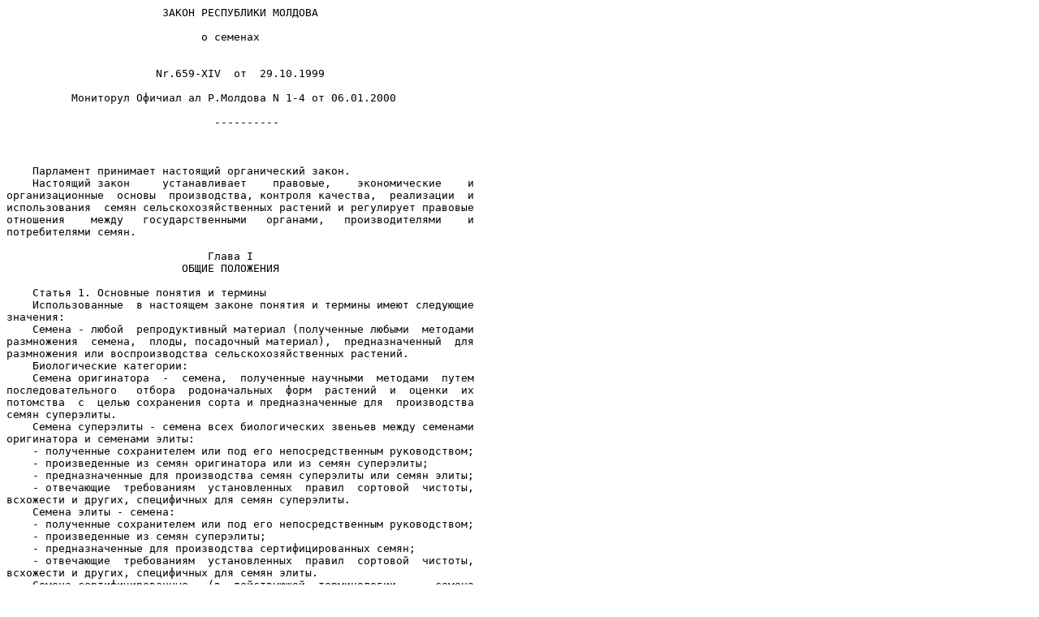

--- FILE ---
content_type: text/plain
request_url: http://law-moldova.com/laws/rus/semenah-ru.txt
body_size: 7236
content:
                        ÇÀÊÎÍ ÐÅÑÏÓÁËÈÊÈ ÌÎËÄÎÂÀ

                              î ñåìåíàõ


                       Nr.659-XIV  îò  29.10.1999

          Ìîíèòîðóë Îôè÷èàë àë Ð.Ìîëäîâà N 1-4 îò 06.01.2000

                                ----------



    Ïàðëàìåíò ïðèíèìàåò íàñòîÿùèé îðãàíè÷åñêèé çàêîí.
    Íàñòîÿùèé çàêîí     óñòàíàâëèâàåò    ïðàâîâûå,    ýêîíîìè÷åñêèå    è
îðãàíèçàöèîííûå  îñíîâû  ïðîèçâîäñòâà, êîíòðîëÿ êà÷åñòâà,  ðåàëèçàöèè  è
èñïîëüçîâàíèÿ  ñåìÿí ñåëüñêîõîçÿéñòâåííûõ ðàñòåíèé è ðåãóëèðóåò ïðàâîâûå
îòíîøåíèÿ    ìåæäó   ãîñóäàðñòâåííûìè   îðãàíàìè,   ïðîèçâîäèòåëÿìè    è
ïîòðåáèòåëÿìè ñåìÿí.

                               Ãëàâà I
                           ÎÁÙÈÅ ÏÎËÎÆÅÍÈß

    Ñòàòüÿ 1. Îñíîâíûå ïîíÿòèÿ è òåðìèíû
    Èñïîëüçîâàííûå  â íàñòîÿùåì çàêîíå ïîíÿòèÿ è òåðìèíû èìåþò ñëåäóþùèå
çíà÷åíèÿ:
    Ñåìåíà - ëþáîé  ðåïðîäóêòèâíûé ìàòåðèàë (ïîëó÷åííûå ëþáûìè  ìåòîäàìè
ðàçìíîæåíèÿ  ñåìåíà,  ïëîäû, ïîñàäî÷íûé ìàòåðèàë),  ïðåäíàçíà÷åííûé  äëÿ
ðàçìíîæåíèÿ èëè âîñïðîèçâîäñòâà ñåëüñêîõîçÿéñòâåííûõ ðàñòåíèé.
    Áèîëîãè÷åñêèå êàòåãîðèè:
    Ñåìåíà îðèãèíàòîðà  -  ñåìåíà,  ïîëó÷åííûå íàó÷íûìè  ìåòîäàìè  ïóòåì
ïîñëåäîâàòåëüíîãî   îòáîðà  ðîäîíà÷àëüíûõ  ôîðì  ðàñòåíèé  è  îöåíêè  èõ
ïîòîìñòâà  ñ  öåëüþ ñîõðàíåíèÿ ñîðòà è ïðåäíàçíà÷åííûå äëÿ  ïðîèçâîäñòâà
ñåìÿí ñóïåðýëèòû.
    Ñåìåíà ñóïåðýëèòû - ñåìåíà âñåõ áèîëîãè÷åñêèõ çâåíüåâ ìåæäó ñåìåíàìè
îðèãèíàòîðà è ñåìåíàìè ýëèòû:
    - ïîëó÷åííûå ñîõðàíèòåëåì èëè ïîä åãî íåïîñðåäñòâåííûì ðóêîâîäñòâîì;
    - ïðîèçâåäåííûå èç ñåìÿí îðèãèíàòîðà èëè èç ñåìÿí ñóïåðýëèòû;
    - ïðåäíàçíà÷åííûå äëÿ ïðîèçâîäñòâà ñåìÿí ñóïåðýëèòû èëè ñåìÿí ýëèòû;
    - îòâå÷àþùèå  òðåáîâàíèÿì  óñòàíîâëåííûõ  ïðàâèë  ñîðòîâîé  ÷èñòîòû,
âñõîæåñòè è äðóãèõ, ñïåöèôè÷íûõ äëÿ ñåìÿí ñóïåðýëèòû.
    Ñåìåíà ýëèòû - ñåìåíà:
    - ïîëó÷åííûå ñîõðàíèòåëåì èëè ïîä åãî íåïîñðåäñòâåííûì ðóêîâîäñòâîì;
    - ïðîèçâåäåííûå èç ñåìÿí ñóïåðýëèòû;
    - ïðåäíàçíà÷åííûå äëÿ ïðîèçâîäñòâà ñåðòèôèöèðîâàííûõ ñåìÿí;
    - îòâå÷àþùèå  òðåáîâàíèÿì  óñòàíîâëåííûõ  ïðàâèë  ñîðòîâîé  ÷èñòîòû,
âñõîæåñòè è äðóãèõ, ñïåöèôè÷íûõ äëÿ ñåìÿí ýëèòû.
    Ñåìåíà ñåðòèôèöèðîâàííûå   (â  äåéñòâóþùåé  òåðìèíîëîãèè  -   ñåìåíà
ïåðâîé, âòîðîé è òðåòüåé ðåïðîäóêöèè):
    - â ñëó÷àå ãèáðèäîâ   äëÿ  ðåàëèçàöèè  -  ñåìåíà,  ïðîèçâåäåííûå  íà
ó÷àñòêàõ  ãèáðèäèçàöèè èç ñåìÿí ýëèòû, ïðåäíàçíà÷åííûå äëÿ èñïîëüçîâàíèÿ
íà ïîñåâ;
    - â ñëó÷àå ñîðòîâ  - ñåìåíà, ïðîèçâåäåííûå íåïîñðåäñòâåííî èç  ñåìÿí
ýëèòû,   ïðåäíàçíà÷åííûå   äëÿ   äàëüíåéøåãî   ðàçìíîæåíèÿ,   îòâå÷àþùèå
òðåáîâàíèÿì  óñòàíîâëåííûõ ïðàâèë ñîðòîâîé ÷èñòîòû, âñõîæåñòè è  äðóãèõ,
ñïåöèôè÷íûõ äëÿ ñåðòèôèöèðîâàííûõ ñåìÿí.
    Îðèãèíàòîð -  þðèäè÷åñêîå  èëè ôèçè÷åñêîå ëèöî,  ÿâëÿþùååñÿ  àâòîðîì
ñîðòà, âíåñåííîãî â Ðåãèñòð ñîðòîâ è ãèáðèäîâ ðàñòåíèé, îòâåòñòâåííîå çà
ñîõðàíåíèå ñîðòà èëè ðîäèòåëüñêèõ ôîðì ãèáðèäîâ.
    Ñîõðàíèòåëü -  þðèäè÷åñêîå  èëè  ôèçè÷åñêîå ëèöî,  îòâåòñòâåííîå  çà
ñîõðàíåíèå  ñîðòà  ñ  ïðèçíàêàìè, õàðàêòåðíûìè äëÿ íåãî  íà  ìîìåíò  åãî
âêëþ÷åíèÿ  â Ðåãèñòð ñîðòîâ è ãèáðèäîâ ðàñòåíèé. Ñîõðàíèòåëü ìîæåò  áûòü
îðèãèíàòîðîì èëè óïîëíîìî÷åííûì ëèöîì (ëèöåíçèàòîì), êîòîðîìó îðèãèíàòîð
ïðåäîñòàâèë  ïðàâî  íà ñîõðàíåíèå ñîðòà ïîñðåäñòâîì ñîâåðøåíèÿ  çàêîííîé
ñäåëêè.
    Ïàðòèÿ ñåìÿí  - îïðåäåëåííîå êîëè÷åñòâî îäíîðîäíûõ ïî  ïðîèñõîæäåíèþ
ñåìÿí, êà÷åñòâî êîòîðûõ óäîñòîâåðåíî ñåðòèôèêàòîì êà÷åñòâà.
    Ïîñåâíûå êà÷åñòâà ñåìÿí - ñîâîêóïíîñòü êà÷åñòâåííûõ ïðèçíàêîâ ñåìÿí,
õàðàêòåðèçóþùèõ èõ ïðèãîäíîñòü äëÿ ïîñåâà (ïîñàäêè).
    Íåêîíäèöèîííûå  ñåìåíà  -  ñåìåíà, íå  ñîîòâåòñòâóþùèå  êà÷åñòâåííûì
ïîêàçàòåëÿì äåéñòâóþùèõ ñòàíäàðòîâ.
    Ñîðòîâûå êà÷åñòâà  ñåìÿí  -  ñîâîêóïíîñòü  áèîëîãè÷åñêèõ  ïðèçíàêîâ,
õàðàêòåðèçóþùèõ ïðèíàäëåæíîñòü ñåìÿí ê îïðåäåëåííîìó ñîðòó.
    Ñåìåííîé êîíòðîëü   -  ñîâîêóïíîñòü  ìåð  è  äåéñòâèé,  ñâÿçàííûõ  ñ
ìîíèòîðèíãîì è íàäçîðîì çà ïðîèçâîäñòâîì ñåìÿí, à òàêæå èõ ñåðòèôèêàöèåé
â  ñîîòâåòñòâèè  ñ  äåéñòâóþùèìè òåõíè÷åñêèìè íîðìàìè  è  ìåæäóíàðîäíûìè
ïðàâèëàìè â ýòîé îáëàñòè.
    Ñîðò - ñîçäàííàÿ â ðåçóëüòàòå ñåëåêöèè ãðóïïà ðàñòåíèé:
    - ñîîòâåòñòâóþùàÿ óñëîâèÿì àâòîðñòâà íà ïàòåíò;
    - èìåþùàÿ õàðàêòåðíûå  ïðèçíàêè  îäíîãî èç ãåíîòèïîâ èëè  êîìáèíàöèè
ãåíîòèïîâ;
    - îòëè÷àþùàÿñÿ  îò  äðóãèõ  ãðóïï  ðàñòåíèé  òîãî  æå  áîòàíè÷åñêîãî
òàêñîíà ïî ìåíüøåé ìåðå îäíèì õàðàêòåðíûì ïðèçíàêîì;
    - ìîãóùàÿ áûòü  ïðåäñòàâëåííîé  îäíèì ðàñòåíèåì èëè  áóëüøèì  ÷èñëîì
ðàñòåíèé, îäíîé ÷àñòüþ èëè íåñêîëüêèìè ÷àñòÿìè ðàñòåíèé ïðè óñëîâèè, ÷òî
òàêàÿ  ÷àñòü èëè òàêèå ÷àñòè ìîãóò áûòü èñïîëüçîâàíû äëÿ âîñïðîèçâîäñòâà
ðàñòåíèÿ â öåëîì.
    Ðåãèñòð ñîðòîâ  è  ãèáðèäîâ  ðàñòåíèé - ðåãèñòð, â  êîòîðûé  âíåñåíû
ñîðòà   è  ãèáðèäû  ðàñòåíèé,  çàðåãèñòðèðîâàííûå  Íàöèîíàëüíûì  ñîâåòîì
Ðåñïóáëèêè Ìîëäîâà ïî ñîðòàì ðàñòåíèé è ðåêîìåíäîâàííûå äëÿ âîçäåëûâàíèÿ
â ñòðàíå.
    Ðåãèñòð ïðîèçâîäèòåëåé   ñåìÿí   -   ðåãèñòð,  â   êîòîðûé   âíåñåíû
õîçÿéñòâóþùèå   ñóáúåêòû   íåçàâèñèìî   îò  èõ  âèäà   ñîáñòâåííîñòè   è
îðãàíèçàöèîííî-ïðàâîâîé  ôîðìû,  îáëàäàþùèå ëèöåíçèåé íà ïðîèçâîäñòâî  è
ðåàëèçàöèþ ñåìÿí.
    Ñåìåíîâîäñòâî  - îòðàñëü ðàñòåíèåâîäñòâà, îáåñïå÷èâàþùàÿ ðàçìíîæåíèå
ñåìÿí    çàðåãèñòðèðîâàííûõ    ñîðòîâ   è   ãèáðèäîâ,   ñîõðàíåíèå    èõ
÷èñòîñîðòíîñòè, áèîëîãè÷åñêèõ è ïðîäóêòèâíûõ êà÷åñòâ.

    Ñòàòüÿ 2. Çàêîíîäàòåëüñòâî â îáëàñòè ñåìåíîâîäñòâà
    (1) Çàêîíîäàòåëüñòâî    â   îáëàñòè   ïðîèçâîäñòâà,   ðåàëèçàöèè   è
èñïîëüçîâàíèÿ  ñåìÿí  ñîñòîèò  èç íàñòîÿùåãî çàêîíà,  Çàêîíà  îá  îõðàíå
ñîðòîâ ðàñòåíèé, äðóãèõ íîðìàòèâíûõ àêòîâ â äàííîé îáëàñòè, óòâåðæäåííûõ
Ïðàâèòåëüñòâîì, îðãàíàìè öåíòðàëüíîãî è ìåñòíîãî ïóáëè÷íîãî óïðàâëåíèÿ â
ñîîòâåòñòâèè ñ èõ êîìïåòåíöèåé.
    (2) Çàêîíîäàòåëüñòâî     â    îáëàñòè    ñåìåíîâîäñòâà    ðåãóëèðóåò
âçàèìîîòíîøåíèÿ,   êîòîðûå   âîçíèêàþò   â  ïðîöåññå   äåÿòåëüíîñòè   ïî
ïðîèçâîäñòâó,  îáðàáîòêå,  õðàíåíèþ,  ðåàëèçàöèè è  èñïîëüçîâàíèþ  ñåìÿí
ñîðòîâ,  âíåñåííûõ  â  Ðåãèñòð  ñîðòîâ è ãèáðèäîâ ðàñòåíèé,  à  òàêæå  â
ïðîöåññå îñóùåñòâëåíèÿ ñåìåííîãî êîíòðîëÿ.

    Ñòàòüÿ 3. Îðãàíû, ðåàëèçóþùèå ãîñóäàðñòâåííóþ ïîëèòèêó
              â îáëàñòè ñåìåíîâîäñòâà
    (1) Ðåàëèçàöèÿ  ãîñóäàðñòâåííîé  ïîëèòèêè â îáëàñòè ñåìåíîâîäñòâà  è
ãîñóäàðñòâåííîå    ðåãóëèðîâàíèå    â   ýòîé   îáëàñòè    îñóùåñòâëÿþòñÿ
Ìèíèñòåðñòâîì  ñåëüñêîãî  õîçÿéñòâà è  ïåðåðàáàòûâàþùåé  ïðîìûøëåííîñòè,
Ãîñóäàðñòâåííîé  êîìèññèåé ïî èñïûòàíèþ ñîðòîâ ðàñòåíèé, Ãîñóäàðñòâåííîé
ñåìåííîé  èíñïåêöèåé,  äðóãèìè ãîñóäàðñòâåííûìè îðãàíàìè è  ó÷ðåæäåíèÿìè
ñîãëàñíî èõ êîìïåòåíöèè.
    (2) Ìèíèñòåðñòâî     ñåëüñêîãî    õîçÿéñòâà    è    ïåðåðàáàòûâàþùåé
ïðîìûøëåííîñòè êàê öåíòðàëüíûé îòðàñëåâîé ãîñóäàðñòâåííûé îðãàí:
    à) îáåñïå÷èâàåò   îðãàíèçàöèîííûå   îñíîâû  è  ìåðû  ïî   ñîáëþäåíèþ
çàêîíîäàòåëüñòâà  ïî  ïðîèçâîäñòâó,  ñåìåííîìó  êîíòðîëþ,  ðåàëèçàöèè  è
èñïîëüçîâàíèþ ñåìÿí;
    b) ðàçðàáàòûâàåò è óòâåðæäàåò:
    - ãîñóäàðñòâåííûå ïðîãðàììû â îáëàñòè ïðîèçâîäñòâà ñåìÿí;
    - òåõíè÷åñêèå   íîðìû,   èíñòðóêöèè  è  äðóãèå   íîðìàòèâíûå   àêòû,
ðåãëàìåíòèðóþùèå   ïðîèçâîäñòâî,   îáðàáîòêó,  õðàíåíèå,  ðåàëèçàöèþ   è
èñïîëüçîâàíèå ñåìÿí, à òàêæå ñåìåííîé êîíòðîëü;
    ñ) ëèöåíçèðóåò äåÿòåëüíîñòü õîçÿéñòâóþùèõ ñóáúåêòîâ íåçàâèñèìî îò èõ
âèäà   ñîáñòâåííîñòè   è   îðãàíèçàöèîííî-ïðàâîâîé   ôîðìû   â   îáëàñòè
ïðîèçâîäñòâà è ðåàëèçàöèè ñåìÿí;
    d) îáåñïå÷èâàåò  ÷åðåç ñâîè íàäåëåííûå ñîîòâåòñòâóþùèìè ïîëíîìî÷èÿìè
îðãàíû  êîíòðîëü ñîðòîâûõ è ïîñåâíûõ êà÷åñòâ è ôèòîñàíèòàðíîãî ñîñòîÿíèÿ
ñåìÿí, à òàêæå èõ ñåðòèôèêàöèþ;
    å) ðàçðàáàòûâàåò  è  óòâåðæäàåò  òåõíîëîãèè è òåõíè÷åñêèå  íîðìû  ïî
ïðîèçâîäñòâó  ñåìÿí õîçÿéñòâóþùèìè ñóáúåêòàìè, îáëàäàþùèìè ëèöåíçèåé  íà
ïðîèçâîäñòâî   è  ðåàëèçàöèþ  ñåìÿí,  è  îñóùåñòâëÿåò  êîíòðîëü  çà   èõ
ïðèìåíåíèåì;
    f) óñòàíàâëèâàåò   åäèíóþ   ñèñòåìó  äîêóìåíòàöèè  íà  âñåõ   ýòàïàõ
ïðîèçâîäñòâà è ðåàëèçàöèè ñåìÿí è ñåìåííîãî êîíòðîëÿ;
    g) îêàçûâàåò ïîìîùü õîçÿéñòâóþùèì ñóáúåêòàì, îáëàäàþùèì ëèöåíçèåé íà
ïðîèçâîäñòâî è ðåàëèçàöèþ ñåìÿí, â ïðîãíîçèðîâàíèè ïðîèçâîäñòâà ñåìÿí ïî
âèäàì, ñîðòàì è áèîëîãè÷åñêèì êàòåãîðèÿì â îáúåìàõ, íåîáõîäèìûõ äëÿ íóæä
âíóòðåííåãî ðûíêà è îáåñïå÷åíèÿ ýêñïîðòà ñåìÿí;
    h) ñîçäàåò ñòðàõîâîé      ñåìåííîé     ôîíä     äëÿ      îáåñïå÷åíèÿ
ñåëüñêîõîçÿéñòâåííûõ ïðîèçâîäèòåëåé ñåìåíàìè â ñëó÷àå ñòèõèéíûõ áåäñòâèé
è â äðóãèõ ÷ðåçâû÷àéíûõ ñèòóàöèÿõ è ðàñïîðÿæàåòñÿ èì;
    i) ïîääåðæèâàåò  ðàçâèòèå èññëåäîâàòåëüñêèõ ðàáîò â îáëàñòè ñåëåêöèè
íîâûõ ñîðòîâ ðàñòåíèé è ïðîèçâîäñòâà ñåìÿí;
    j) âíîñèò ïðåäëîæåíèÿ   îòíîñèòåëüíî   âçàèìîîòíîøåíèé   ñ   äðóãèìè
ãîñóäàðñòâàìè ïî âîïðîñàì îðãàíèçàöèè ïðîèçâîäñòâà, îáðàáîòêè, ñåìåííîãî
êîíòðîëÿ  è ðåàëèçàöèè ñåìÿí â ñîîòâåòñòâèè ñ ìåæäóíàðîäíûìè êîíâåíöèÿìè
è äîãîâîðàìè;
    k) ñîòðóäíè÷àåò   ñ  ìåæäóíàðîäíûìè  îðãàíèçàöèÿìè  è   àíàëîãè÷íûìè
ñòðóêòóðàìè äðóãèõ ãîñóäàðñòâ â îáëàñòè ïðîèçâîäñòâà è ðåàëèçàöèè ñåìÿí.

    Ñòàòüÿ 4. Ôèíàíñèðîâàíèå ãîñóäàðñòâåííûõ îðãàíîâ,
              ðåãóëèðóþùèõ ïðîèçâîäñòâî ñåìÿí
    Ôèíàíñèðîâàíèå  ãîñóäàðñòâåííûõ  îðãàíîâ, ðåãóëèðóþùèõ  ïðîèçâîäñòâî
ñåìÿí,  îñóùåñòâëÿåòñÿ çà ñ÷åò ñðåäñòâ ãîñóäàðñòâåííîãî áþäæåòà, à òàêæå
çà ñ÷åò ñðåäñòâ, ïîëó÷åííûõ îò îêàçàíèÿ ïëàòíûõ óñëóã.

 [Ñò.4 èçìåíåíà Çàêîíîì N 1333-XIV îò 27.10.2000]

                               Ãëàâà II
              ÏÐÎÈÇÂÎÄÑÒÂÎ, ÎÁÐÀÁÎÒÊÀ È ÐÅÀËÈÇÀÖÈß ÑÅÌßÍ

    Ñòàòüÿ 5. Ñèñòåìà ñåìåíîâîäñòâà
    (1) Ñèñòåìà ñåìåíîâîäñòâà âêëþ÷àåò êîìïëåêñ îðãàíèçàöèîííûõ, íàó÷íûõ
è  àãðîòåõíè÷åñêèõ ìåð è óñòàíàâëèâàåò ôóíêöèîíàëüíóþ  âçàèìîçàâèñèìîñòü
õîçÿéñòâóþùèõ  ñóáúåêòîâ,  îñóùåñòâëÿþùèõ äåÿòåëüíîñòü  ïî  ïðîèçâîäñòâó
ñåìÿí âñåõ áèîëîãè÷åñêèõ êàòåãîðèé.
    (2) Ñèñòåìà ñåìåíîâîäñòâà   ðàçðàáàòûâàåòñÿ   îòðàñëåâûìè   íàó÷íûìè
ó÷ðåæäåíèÿìè,   ãîñóäàðñòâåííûìè  îðãàíàìè  óïðàâëåíèÿ  è  ðåãóëèðîâàíèÿ
ñåìåíîâîäñòâà   è  óòâåðæäàåòñÿ  Ìèíèñòåðñòâîì  ñåëüñêîãî  õîçÿéñòâà   è
ïåðåðàáàòûâàþùåé ïðîìûøëåííîñòè.

    Ñòàòüÿ 6. Ïðîèçâîäñòâî, îáðàáîòêà è ðåàëèçàöèÿ ñåìÿí
    (1) Ïðîèçâîäñòâî,    îáðàáîòêà   (â   òîì   ÷èñëå   ïðîòðàâëèâàíèå),
çàòàðèâàíèå,  ìàðêèðîâêà,  ñêëàäèðîâàíèå,  õðàíåíèå,  òðàíñïîðòèðîâêà  è
ðåàëèçàöèÿ  ñåìÿí îñóùåñòâëÿþòñÿ õîçÿéñòâóþùèìè ñóáúåêòàìè íåçàâèñèìî îò
èõ   âèäà  ñîáñòâåííîñòè  è  îðãàíèçàöèîííî-ïðàâîâîé  ôîðìû  íà   îñíîâå
ëèöåíçèè,  âûäàííîé Ìèíèñòåðñòâîì ñåëüñêîãî õîçÿéñòâà è ïåðåðàáàòûâàþùåé
ïðîìûøëåííîñòè.
    (2) Ëèöåíçèÿ   âûäàåòñÿ   õîçÿéñòâóþùèì   ñóáúåêòàì,   ðàñïîëàãàþùèì
íåîáõîäèìîé   ìàòåðèàëüíîé   áàçîé  è  êâàëèôèöèðîâàííûìè  êàäðàìè   äëÿ
ïðîèçâîäñòâà   êà÷åñòâåííûõ   ñåìÿí   â  ñîîòâåòñòâèè   ñ   äåéñòâóþùèìè
ñòàíäàðòàìè.
    (3) Õîçÿéñòâóþùèå  ñóáúåêòû, îáëàäàþùèå ëèöåíçèåé íà ïðîèçâîäñòâî  è
ðåàëèçàöèþ ñåìÿí, âíîñÿòñÿ â Ðåãèñòð ïðîèçâîäèòåëåé ñåìÿí.
    (4) Ïîëîæåíèå î ïîðÿäêå âûäà÷è ëèöåíçèè íà ïðîèçâîäñòâî è ðåàëèçàöèþ
ñåðòèôèöèðîâàííûõ   ñåìÿí   è  Ïîëîæåíèå  î  ïîðÿäêå  âåäåíèÿ   Ðåãèñòðà
ïðîèçâîäèòåëåé   ñåìÿí  ðàçðàáàòûâàþòñÿ  è  óòâåðæäàþòñÿ   Ìèíèñòåðñòâîì
ñåëüñêîãî õîçÿéñòâà è ïåðåðàáàòûâàþùåé ïðîìûøëåííîñòè.
    (5) Ïðîèçâîäñòâîì ñåìÿí âûñøèõ áèîëîãè÷åñêèõ êàòåãîðèé (ñóïåðýëèòû è
ýëèòû) çàíèìàåòñÿ îðèãèíàòîð èëè ñîõðàíèòåëü.
    (6) Ðàçðåøàþòñÿ   ïðîèçâîäñòâî,  ðåàëèçàöèÿ  è  èñïîëüçîâàíèå  ñåìÿí
ðàñòåíèé òîëüêî ñîðòîâ, âíåñåííûõ â Ðåãèñòð ñîðòîâ è ãèáðèäîâ ðàñòåíèé.
    (7) Õîçÿéñòâóþùèå  ñóáúåêòû, íàðóøàþùèå òåõíè÷åñêèå íîðìû, ïîëîæåíèÿ
è èíñòðóêöèè ïî ïðîèçâîäñòâó, îáðàáîòêå, çàòàðèâàíèþ è ðåàëèçàöèè ñåìÿí,
íå  âûïîëíÿþùèå îáÿçàííîñòè, ïðåäóñìîòðåííûå ñòàòüåé 14, ëèøàþòñÿ  ïðàâà
íà  ïðîèçâîäñòâî  è  ðåàëèçàöèþ  ñåìÿí ïóòåì  àííóëèðîâàíèÿ  ëèöåíçèè  è
èñêëþ÷àþòñÿ èç Ðåãèñòðà ïðîèçâîäèòåëåé ñåìÿí.
    (8) Ïîñëå èñêëþ÷åíèÿ  ñîðòà  èç Ðåãèñòðà ñîðòîâ è ãèáðèäîâ  ðàñòåíèé
åãî  ñåìåíà  ìîãóò íàõîäèòüñÿ â òîðãîâîì îáîðîòå â  òå÷åíèå  ïîñëåäóþùèõ
äâóõ ëåò â çàâèñèìîñòè îò èõ áèîëîãè÷åñêîé êàòåãîðèè.
    (9) Ñåëüñêîõîçÿéñòâåííûå   ïðîèçâîäèòåëè   íåçàâèñèìî  îò  èõ   âèäà
ñîáñòâåííîñòè   è   îðãàíèçàöèîííî-ïðàâîâîé  ôîðìû  â   ñîîòâåòñòâèè   ñ
äîãîâîðàìè, çàêëþ÷åííûìè â ïèñüìåííîì âèäå ñ õîçÿéñòâóþùèìè ñóáúåêòàìè -
ïðîèçâîäèòåëÿìè ñåìÿí, îáÿçàíû îáåñïå÷èâàòü ïðîñòðàíñòâåííóþ èçîëÿöèþ ïî
îòíîøåíèþ   ê  ïðèìûêàþùèì  ñåìåííûì  ó÷àñòêàì  ñîãëàñíî   óñòàíîâëåííûì
òåõíè÷åñêèì íîðìàì.
    (10) Çàïðåùàåòñÿ  ðåàëèçàöèÿ ñåìÿí, êà÷åñòâî êîòîðûõ íå ïðîâåðåíî  è
íå ñåðòèôèöèðîâàíî â óñòàíîâëåííîì ïîðÿäêå.

    Ñòàòüÿ 7. Çàòàðèâàíèå è ìàðêèðîâêà ñåìÿí
    (1) Ñåìåíà, ââåäåííûå  â òîðãîâûé îáîðîò, çàòàðèâàþòñÿ è ìàðêèðóþòñÿ
â ñîîòâåòñòâèè ñ äåéñòâóþùèìè ñòàíäàðòàìè.
    (2) Â îòäåëüíûõ  ñëó÷àÿõ  ïîðÿäîê çàòàðèâàíèÿ ìîæåò áûòü  óñòàíîâëåí
ñîãëàøåíèåì ìåæäó ïîêóïàòåëåì è ïðîäàâöîì.
    (3) Ñåìåíà, îáðàáîòàííûå  õèìè÷åñêèìè è áèîëîãè÷åñêèìè  ïðåïàðàòàìè,
ââîäÿòñÿ  â  òîðãîâûé îáîðîò òîëüêî â çàòàðåííîì âèäå. Òàðà  è  óïàêîâêà
òàêèõ   ñåìÿí  äîëæíû  èìåòü  ïðåäóïðåäèòåëüíóþ  íàäïèñü  î   ïðåïàðàòå,
èñïîëüçîâàííîì  äëÿ  îáðàáîòêè ñåìÿí, è î âîçìîæíîì âîçäåéñòâèè  åãî  íà
çäîðîâüå ÷åëîâåêà è æèâîòíûõ.
    (4) Òåõíè÷åñêèå  íîðìû  ïî  ïðîèçâîäñòâó,  îáðàáîòêå  (â  òîì  ÷èñëå
ïðîòðàâëèâàíèþ),  çàòàðèâàíèþ,  ìàðêèðîâêå, ïëîìáèðîâàíèþ,  ôîðìèðîâàíèþ
ïàðòèé,  ñêëàäèðîâàíèþ, õðàíåíèþ è òðàíñïîðòèðîâêå ñåìÿí ðàçðàáàòûâàþòñÿ
è  óòâåðæäàþòñÿ  Ìèíèñòåðñòâîì  ñåëüñêîãî õîçÿéñòâà  è  ïåðåðàáàòûâàþùåé
ïðîìûøëåííîñòè   â  ñîîòâåòñòâèè  ñ  íàñòîÿùèì  çàêîíîì,  ìåæäóíàðîäíûìè
êîíâåíöèÿìè è äîãîâîðàìè Ðåñïóáëèêè Ìîëäîâà.

    Ñòàòüÿ 8. Ýêñïîðò è èìïîðò ñåìÿí
    (1) Õîçÿéñòâóþùèå  ñóáúåêòû, îáëàäàþùèå ëèöåíçèåé íà ïðîèçâîäñòâî  è
ðåàëèçàöèþ   ñåìÿí,   ìîãóò  îñóùåñòâëÿòü  èìïîðò  è  ýêñïîðò  ñåìÿí   â
ñîîòâåòñòâèè   ñ   íàöèîíàëüíûì   çàêîíîäàòåëüñòâîì   è   ñ   ïðàâèëàìè,
óñòàíîâëåííûìè  ìåæäóíàðîäíûìè  îðãàíèçàöèÿìè, ÷ëåíîì  êîòîðûõ  ÿâëÿåòñÿ
Ðåñïóáëèêà Ìîëäîâà.
    (2) Ðàçðåøàåòñÿ  èìïîðò  ñåìÿí ðàñòåíèé òîëüêî ñîðòîâ,  âíåñåííûõ  â
Ðåãèñòð  ñîðòîâ è ãèáðèäîâ ðàñòåíèé, ïðè íàëè÷èè çàêëþ÷åíèÿ Ìèíèñòåðñòâà
ñåëüñêîãî õîçÿéñòâà è ïåðåðàáàòûâàþùåé ïðîìûøëåííîñòè.
    (3) Ïðè íàëè÷èè   çàêëþ÷åíèÿ  Ìèíèñòåðñòâà  ñåëüñêîãî  õîçÿéñòâà   è
ïåðåðàáàòûâàþùåé   ïðîìûøëåííîñòè  ðàçðåøàåòñÿ  èìïîðò  ñåìÿí   ðàñòåíèé
ñîðòîâ,   íå   âíåñåííûõ   â  Ðåãèñòð  ñîðòîâ   è   ãèáðèäîâ   ðàñòåíèé,
ïðåäíàçíà÷åííûõ äëÿ:
    à) íàó÷íî-èññëåäîâàòåëüñêèõ    ðàáîò    â   ðàìêàõ   îáìåíà    ìåæäó
íàó÷íî-èññëåäîâàòåëüñêèìè  èíñòèòóòàìè  è âûñøèìè  ó÷åáíûìè  çàâåäåíèÿìè
ñåëüñêîõîçÿéñòâåííîãî ïðîôèëÿ;
    b) ãîñóäàðñòâåííûõ  èñïûòàíèé, ïðîâîäèìûõ Ãîñóäàðñòâåííîé  êîìèññèåé
ïî èñïûòàíèþ ñîðòîâ ðàñòåíèé;
    ñ) ðàçìíîæåíèÿ  íà îñíîâå äîãîâîðîâ äëÿ èõ ýêñïîðòà â ïîëíîì  îáúåìå
êàê â êà÷åñòâå ñåìÿí, òàê è â êà÷åñòâå êîììåð÷åñêîãî ïðîäóêòà.

    Ñòàòüÿ 9. Ñòðàõîâîé ñåìåííîé ôîíä
    (1) Ñòðàõîâîé   ñåìåííîé   ôîíä   ñîçäàåòñÿ  äëÿ   îêàçàíèÿ   ïîìîùè
ñåëüñêîõîçÿéñòâåííûì  ïðîèçâîäèòåëÿì  â  ñëó÷àå ñòèõèéíûõ áåäñòâèé  è  â
äðóãèõ ÷ðåçâû÷àéíûõ ñèòóàöèÿõ.
    (2) Ïîðÿäîê ôîðìèðîâàíèÿ  è èñïîëüçîâàíèÿ ñòðàõîâîãî ñåìåííîãî ôîíäà
îïðåäåëÿåòñÿ   Ìèíèñòåðñòâîì  ñåëüñêîãî  õîçÿéñòâà  è   ïåðåðàáàòûâàþùåé
ïðîìûøëåííîñòè.

    Ñòàòüÿ 10. Ñïåöèàëüíûå çîíû äëÿ ïðîèçâîäñòâà ñåìÿí
    Â öåëÿõ ñîçäàíèÿ  îñîáûõ  ôèòîñàíèòàðíûõ  óñëîâèé  äëÿ  ïðîèçâîäñòâà
ñåìÿí  îòäåëüíûõ  ñåëüñêîõîçÿéñòâåííûõ ðàñòåíèé  Ìèíèñòåðñòâî  ñåëüñêîãî
õîçÿéñòâà  è ïåðåðàáàòûâàþùåé ïðîìûøëåííîñòè ïî ñîãëàñîâàíèþ ñ  îðãàíàìè
ìåñòíîãî  ïóáëè÷íîãî  óïðàâëåíèÿ  è ñ îðãàíàìè  Ãëàâíîé  ãîñóäàðñòâåííîé
èíñïåêöèè ïî ôèòîñàíèòàðíîìó êàðàíòèíó ìîæåò ñîçäàâàòü ñïåöèàëüíûå çîíû,
íà òåððèòîðèè êîòîðûõ óñòàíàâëèâàåòñÿ ñîîòâåòñòâóþùèé ðåæèì ïðîèçâîäñòâà
ñåìÿí ýòèõ ðàñòåíèé.

                              Ãëàâà III
                       ÃÎÑÓÄÀÐÑÒÂÅÍÍÛÉ ÊÎÍÒÐÎËÜ
                          ÇÀ ÊÀ×ÅÑÒÂÎÌ ÑÅÌßÍ

    Ñòàòüÿ 11. Ñåìåííîé êîíòðîëü è ñåðòèôèêàöèÿ ñåìÿí
    (1) Ãîñóäàðñòâåííûì  îðãàíîì, íàäåëåííûì ñîãëàñíî íàñòîÿùåìó  çàêîíó
ïðàâîì  ñåìåííîãî êîíòðîëÿ è ñåðòèôèêàöèè ñåìÿí íà òåððèòîðèè Ðåñïóáëèêè
Ìîëäîâà,    ÿâëÿåòñÿ    Ãîñóäàðñòâåííàÿ   ñåìåííàÿ   èíñïåêöèÿ   è    åå
òåððèòîðèàëüíûå ïîäðàçäåëåíèÿ.
    (2) Ñòðóêòóðà  Ãîñóäàðñòâåííîé ñåìåííîé èíñïåêöèè è ïîëîæåíèå î  íåé
óòâåðæäàþòñÿ   Ìèíèñòåðñòâîì  ñåëüñêîãî  õîçÿéñòâà  è   ïåðåðàáàòûâàþùåé
ïðîìûøëåííîñòè    â   ïðåäåëàõ   áþäæåòíûõ   ñðåäñòâ,    ïðåäóñìîòðåííûõ
Ìèíèñòåðñòâîì ôèíàíñîâ.
    (3) Ñåìåííîé  êîíòðîëü, âûäà÷à ñåðòèôèêàòîâ, ìîíèòîðèíã è íàäçîð  çà
õîçÿéñòâóþùèìè  ñóáúåêòàìè,  îáëàäàþùèìè  ëèöåíçèåé  íà  ïðîèçâîäñòâî  è
ðåàëèçàöèþ  ñåìÿí, îñóùåñòâëÿþòñÿ Ãîñóäàðñòâåííîé ñåìåííîé èíñïåêöèåé  â
ñîîòâåòñòâèè   ñ  òåõíè÷åñêèìè  íîðìàìè,  èíñòðóêöèÿìè  è   ïîëîæåíèÿìè,
óòâåðæäåííûìè   Ìèíèñòåðñòâîì  ñåëüñêîãî  õîçÿéñòâà  è  ïåðåðàáàòûâàþùåé
ïðîìûøëåííîñòè.
    (4) Ñåìåííîìó  êîíòðîëþ  è ñåðòèôèêàöèè â ñîîòâåòñòâèè  ñ  íàñòîÿùèì
çàêîíîì ïîäâåðãàþòñÿ ñåìåíà ñëåäóþùèõ áèîëîãè÷åñêèõ êàòåãîðèé:
    à) ñåìåíà îðèãèíàòîðà;
    b) ñåìåíà ñóïåðýëèòû;
    ñ) ñåìåíà ýëèòû;
    d) ñåðòèôèöèðîâàííûå ñåìåíà.
    (5) Ìèíèñòåðñòâî     ñåëüñêîãî    õîçÿéñòâà    è    ïåðåðàáàòûâàþùåé
ïðîìûøëåííîñòè   â   òåõíè÷åñêèõ  íîðìàõ  ïî   ïðîèçâîäñòâó,   êîíòðîëþ,
ñåðòèôèêàöèè   è   ðåàëèçàöèè   ñåìÿí  ìîæåò  óñòàíàâëèâàòü   è   äðóãèå
áèîëîãè÷åñêèå  êàòåãîðèè,  õàðàêòåðíûå äëÿ ðàçëè÷íûõ âèäîâ  ðàñòåíèé,  â
ñîîòâåòñòâèè  ñ ïðàâèëàìè, óñòàíîâëåííûìè ìåæäóíàðîäíûìè  îðãàíèçàöèÿìè,
÷ëåíîì êîòîðûõ ÿâëÿåòñÿ Ðåñïóáëèêà Ìîëäîâà.

    Ñòàòüÿ 12. Ãîñóäàðñòâåííûå èíñïåêòîðà ïî ñåìåííîìó êîíòðîëþ
    (1) Ïîëîæåíèå  î  ãîñóäàðñòâåííîì èíñïåêòîðå ïî  ñåìåííîìó  êîíòðîëþ
óòâåðæäàåòñÿ   Ìèíèñòåðñòâîì  ñåëüñêîãî  õîçÿéñòâà  è   ïåðåðàáàòûâàþùåé
ïðîìûøëåííîñòè.
    (2) Ðóêîâîäèòåëè    Ãîñóäàðñòâåííîé   ñåìåííîé   èíñïåêöèè   è    åå
òåððèòîðèàëüíûõ   ïîäðàçäåëåíèé   ÿâëÿþòñÿ   ãëàâíûìè   ãîñóäàðñòâåííûìè
èíñïåêòîðàìè ïî ñåìåííîìó êîíòðîëþ.

    Ñòàòüÿ 13. Ïðàâà è îáÿçàííîñòè ãîñóäàðñòâåííîãî èíñïåêòîðà
               ïî ñåìåííîìó êîíòðîëþ
    (1) Ãîñóäàðñòâåííûé  èíñïåêòîð ïî ñåìåííîìó êîíòðîëþ ðóêîâîäñòâóåòñÿ
â  ñâîåé  äåÿòåëüíîñòè  íàñòîÿùèì  çàêîíîì,  Çàêîíîì  îá  îõðàíå  ñîðòîâ
ðàñòåíèé,  äðóãèìè  íîðìàòèâíûìè  àêòàìè  â ýòîé  îáëàñòè,  ïðèêàçàìè  è
èíñòðóêöèÿìè   Ìèíèñòåðñòâà   ñåëüñêîãî  õîçÿéñòâà  è   ïåðåðàáàòûâàþùåé
ïðîìûøëåííîñòè è íàäåëÿåòñÿ êîíòðîëüíûìè ôóíêöèÿìè.
    (2) Ãîñóäàðñòâåííûé  èíñïåêòîð  ïî ñåìåííîìó êîíòðîëþ  âûäàííûìè  èì
äîêóìåíòàìè íåñåò îòâåòñòâåííîñòü çà ïîäëèííîñòü è êà÷åñòâî ñåìÿí.
    (3) Ãîñóäàðñòâåííûé èíñïåêòîð ïî ñåìåííîìó êîíòðîëþ â ïðåäåëàõ ñâîåé
êîìïåòåíöèè âïðàâå:
    à) ïðîèçâîäèòü  êîíòðîëü  ñåìåííûõ ó÷àñòêîâ è  ñåìÿí,  âûáðàêîâûâàòü
ñåìåííûå  ïîñåâû  â ñëó÷àå âûÿâëåíèÿ íàðóøåíèé  òåõíîëîãèè  ïðîèçâîäñòâà
ñåìÿí;
    b) îòáèðàòü ïðîáû ñåìÿí äëÿ îñóùåñòâëåíèÿ êîíòðîëÿ;
    ñ) àííóëèðîâàòü  ðàíåå âûäàííûå äîêóìåíòû î êà÷åñòâå ñåìÿí â  ñëó÷àå
íåñîîòâåòñòâèÿ ðåçóëüòàòîâ ñåìåííîãî êîíòðîëÿ è ïðîáû;
    d) òðåáîâàòü  îò  õîçÿéñòâóþùèõ ñóáúåêòîâ, îáëàäàþùèõ  ëèöåíçèåé  íà
ïðîèçâîäñòâî   è   ðåàëèçàöèþ  ñåìÿí,   ïðåäîñòàâëåíèÿ   ñîîòâåòñòâóþùåé
èíôîðìàöèè  è  äîêóìåíòîâ  î ñåìåííûõ ó÷àñòêàõ, à òàêæå î  êîëè÷åñòâå  è
êà÷åñòâå ñåìÿí;
    å) ïðèîñòàíàâëèâàòü   èëè   çàïðåùàòü  äî   ïðîâåäåíèÿ   íåîáõîäèìûõ
ìåðîïðèÿòèé  ïî  óñòðàíåíèþ íàðóøåíèé óñòàíîâëåííûõ  íîðì  ïðîèçâîäñòâî,
îáðàáîòêó,   çàòàðèâàíèå,   ìàðêèðîâêó,  õðàíåíèå,   òðàíñïîðòèðîâêó   è
ðåàëèçàöèþ ñåìÿí;
    f) íàëàãàòü çàïðåò  íà  ââîä  â  òîðãîâûé îáîðîò  ïàðòèé  ñåìÿí,  íå
èìåþùèõ  ñåðòèôèêàòîâ, óäîñòîâåðÿþùèõ èõ ñîðòîâûå è ïîñåâíûå êà÷åñòâà, è
ôèòîñàíèòàðíûõ ñåðòèôèêàòîâ;
    g) íàëàãàòü çàïðåò  íà  èñïîëüçîâàíèå ñåìÿí, íå èìåþùèõ  äîêóìåíòîâ,
óäîñòîâåðÿþùèõ èõ êà÷åñòâî;
    h) èìåòü ñâîáîäíûé  äîñòóï  íà ñåìåííûå ó÷àñòêè, ñêëàäû,  â  êîòîðûõ
õðàíÿòñÿ ñåìåíà, íà òåõíîëîãè÷åñêèå ëèíèè ïî èõ îáðàáîòêå, çàòàðèâàíèþ è
ìàðêèðîâêå.

                               Ãëàâà IV
        ÎÁßÇÀÍÍÎÑÒÈ È ÎÒÂÅÒÑÒÂÅÍÍÎÑÒÜ ÕÎÇßÉÑÒÂÓÞÙÈÕ ÑÓÁÚÅÊÒÎÂ,
       ÎÁËÀÄÀÞÙÈÕ ËÈÖÅÍÇÈÅÉ ÍÀ ÏÐÎÈÇÂÎÄÑÒÂÎ È ÐÅÀËÈÇÀÖÈÞ ÑÅÌßÍ

    Ñòàòüÿ 14. Îáÿçàííîñòè õîçÿéñòâóþùèõ ñóáúåêòîâ, îáëàäàþùèõ
               ëèöåíçèåé íà ïðîèçâîäñòâî è ðåàëèçàöèþ ñåìÿí
    (1) Õîçÿéñòâóþùèå  ñóáúåêòû, îáëàäàþùèå ëèöåíçèåé íà ïðîèçâîäñòâî  è
ðåàëèçàöèþ ñåìÿí è âíåñåííûå â Ðåãèñòð ïðîèçâîäèòåëåé ñåìÿí, îáÿçàíû:
    à) ñîáëþäàòü  òðåáîâàíèÿ òåõíîëîãèè ïðîèçâîäñòâà, îáðàáîòêè, óñëîâèÿ
çàòàðèâàíèÿ, õðàíåíèÿ, òðàíñïîðòèðîâêè è ðåàëèçàöèè ñåìÿí â ñîîòâåòñòâèè
ñ óñòàíîâëåííûìè òåõíè÷åñêèìè íîðìàìè è èíñòðóêöèÿìè;
    b) ñîáëþäàòü  ïîëîæåíèÿ  ïî  çàùèòå ïðàâ àâòîðîâ ñîðòîâ  ðàñòåíèé  â
ñîîòâåòñòâèè ñ çàêîíîäàòåëüñòâîì;
    ñ) íåñòè îòâåòñòâåííîñòü   çà   ñîðòîâûå  è  ïîñåâíûå   êà÷åñòâà   è
ïîäëèííîñòü  ñåìÿí,  âîçìåùàòü  óùåðá  â  ñëó÷àå  ðåàëèçàöèè  ñåìÿí,  íå
ñîîòâåòñòâóþùèõ äåéñòâóþùèì ñòàíäàðòàì;
    d) âåñòè ó÷åò  ñåìåííûõ  ó÷àñòêîâ, óñëîâèé ïðîèçâîäñòâà,  îáðàáîòêè,
õðàíåíèÿ  è  ðåàëèçàöèè  ñåìÿí, à òàêæå äâèæåíèÿ ñåìÿí â  ïîëíîì  îáúåìå
ñåìåíîâîä÷åñêîé  äîêóìåíòàöèè  ïî  ôîðìàì,  óñòàíîâëåííûì  Ìèíèñòåðñòâîì
ñåëüñêîãî õîçÿéñòâà è ïåðåðàáàòûâàþùåé ïðîìûøëåííîñòè, è ïðåäñòàâëÿòü èõ
îðãàíàì, íàäåëåííûì êîíòðîëüíûìè ôóíêöèÿìè, ïî èõ òðåáîâàíèþ;
    å) ðåàëèçîâûâàòü   ñåìåíà,  ñîðòîâûå  è  ïîñåâíûå  êà÷åñòâà  êîòîðûõ
ñîîòâåòñòâóþò äåéñòâóþùèì ñòàíäàðòàì;
    f) ñîçäàâàòü  óñëîâèÿ ñîòðóäíèêàì Ãîñóäàðñòâåííîé ñåìåííîé èíñïåêöèè
è  ñîîòâåòñòâóþùèõ  ïîäðàçäåëåíèé  Ìèíèñòåðñòâà  ñåëüñêîãî  õîçÿéñòâà  è
ïåðåðàáàòûâàþùåé   ïðîìûøëåííîñòè   äëÿ  îñóùåñòâëåíèÿ   èìè   ñåìåííîãî
êîíòðîëÿ, à òàêæå äëÿ ïðîâåðêè äîêóìåíòàöèè â äàííîé îáëàñòè.
    (2) Õîçÿéñòâóþùèå  ñóáúåêòû, îáëàäàþùèå ëèöåíçèåé íà ïðîèçâîäñòâî  è
ðåàëèçàöèþ     ñåìÿí,     íåñóò    ïðåäóñìîòðåííóþ     çàêîíîäàòåëüñòâîì
îòâåòñòâåííîñòü  çà  êà÷åñòâî  è ïîäëèííîñòü ñåìÿí è  îáÿçàíû  âîçìåùàòü
ïîòðåáèòåëÿì   óùåðá  â  ñëó÷àå  ðåàëèçàöèè  ñåìÿí,  íå  ñîîòâåòñòâóþùèõ
âûäàííûì äîêóìåíòàì.

    Ñòàòüÿ 15. Îòâåòñòâåííîñòü çà íàðóøåíèå ïîëîæåíèé
               íàñòîÿùåãî çàêîíà
    (1) Ïðèâëåêàþòñÿ  ê îòâåòñòâåííîñòè ñîãëàñíî çàêîíîäàòåëüñòâó  ëèöà,
âèíîâíûå â:
    à) ðåàëèçàöèè  ñåìÿí  áåç äîêóìåíòîâ, óäîñòîâåðÿþùèõ èõ  ñîðòîâûå  è
ïîñåâíûå êà÷åñòâà, èëè ïî ôàëüñèôèöèðîâàííûì äîêóìåíòàì;
    b) ïðîèçâîäñòâå è ðåàëèçàöèè ñåìÿí áåç ñîîòâåòñòâóþùåé ëèöåíçèè;
    ñ) äîïóùåíèè ïðè ðåàëèçàöèè ñåìÿí ôàëüñèôèêàöèè:
    - ñîïðîâîäèòåëüíûõ äîêóìåíòîâ;
    - íàçâàíèé ñîðòîâ è áèîëîãè÷åñêèõ êàòåãîðèé ñåìÿí;
    - ñîðòîâûõ è ïîñåâíûõ êà÷åñòâ ñåìÿí;
    d) îòñóòñòâèè  äîêóìåíòàöèè  ïî  ïðîèçâîäñòâó è ðåàëèçàöèè  ñåìÿí  è
íàðóøåíèè ìåòîäèêè åå âåäåíèÿ, à òàêæå òåõíîëîãèè ïðîèçâîäñòâà ñåìÿí;
    å) íåîáåñïå÷åíèè ñîõðàííîñòè íà ïðîòÿæåíèè óñòàíîâëåííîãî ñðîêà ïðîá
ñåìÿí, ïðåäñòàâëåííûõ äëÿ ñåìåííîãî êîíòðîëÿ;
    f) íåâûïîëíåíèè   òðåáîâàíèé   òåõíè÷åñêèõ  íîðì  ïî   ïðîèçâîäñòâó,
îáðàáîòêå, õðàíåíèþ è ðåàëèçàöèè ñåìÿí;
    g) ðåàëèçàöèè  ñåìÿí,  íå  ñîîòâåòñòâóþùèõ ïî  êà÷åñòâó  äåéñòâóþùèì
ñòàíäàðòàì.
    (2) Íàðóøåíèÿ  ïðè  ïðîèçâîäñòâå è ðåàëèçàöèè  ñåìÿí  ðåãèñòðèðóþòñÿ
ãîñóäàðñòâåííûìè   èíñïåêòîðàìè   ïî  ñåìåííîìó  êîíòðîëþ  â   àêòàõ   è
ïðåäïèñàíèÿõ.

                               Ãëàâà V
                       ÇÀÊËÞ×ÈÒÅËÜÍÛÅ ÏÎËÎÆÅÍÈß

    Ñòàòüÿ 16
    Ïðàâèòåëüñòâó â òðåõìåñÿ÷íûé ñðîê:
    - ïðåäñòàâèòü  Ïàðëàìåíòó  ïðåäëîæåíèÿ  ïî  ïðèâåäåíèþ  äåéñòâóþùåãî
çàêîíîäàòåëüñòâà â ñîîòâåòñòâèå ñ íàñòîÿùèì çàêîíîì;
    - ïðèâåñòè ñâîè íîðìàòèâíûå àêòû â ñîîòâåòñòâèå ñ íàñòîÿùèì çàêîíîì;
    - îáåñïå÷èòü   ïåðåñìîòð  è  îòìåíó  ìèíèñòåðñòâàìè  è   âåäîìñòâàìè
íîðìàòèâíûõ àêòîâ, ïðîòèâîðå÷àùèõ íàñòîÿùåìó çàêîíó.

    ÏÐÅÄÑÅÄÀÒÅËÜ
    ÏÀÐËÀÌÅÍÒÀ                                      Äóìèòðó ÄÜßÊÎÂ

    Êèøèíýó, 29 îêòÿáðÿ 1999 ã.
    N 659-XIV.      
-